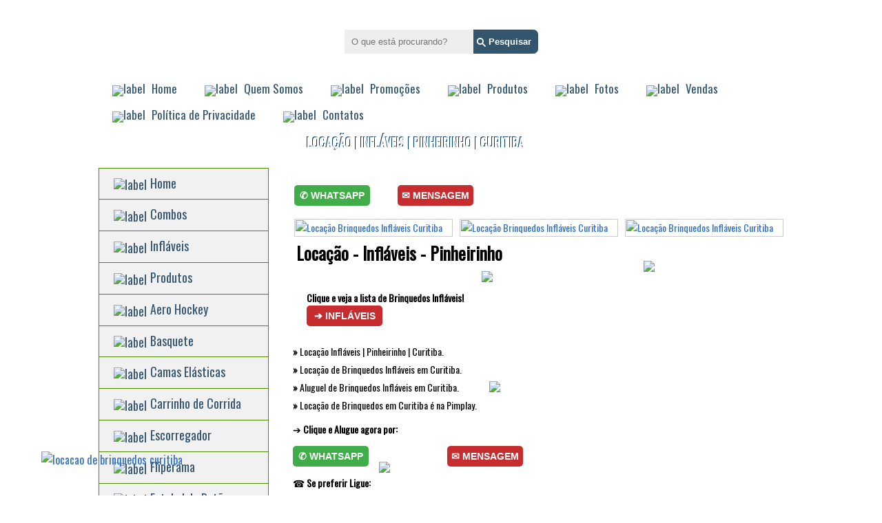

--- FILE ---
content_type: text/html; charset=UTF-8
request_url: https://www.pimplaybrinquedos.com.br/2018/11/locacao-inflaveis-pinheirinho-curitiba.html
body_size: 12728
content:
<!DOCTYPE html>
<html dir='ltr' lang='pt' xml:lang='pt-br' xmlns='http://www.w3.org/1999/xhtml' xmlns:b='http://www.google.com/2005/gml/b' xmlns:data='http://www.google.com/2005/gml/data' xmlns:expr='http://www.google.com/2005/gml/expr' xmlns:og='http://ogp.me/ns#'>
<head>
<link href='https://www.blogger.com/static/v1/widgets/2944754296-widget_css_bundle.css' rel='stylesheet' type='text/css'/>
<!-- Global site tag (gtag.js) - Google Analytics -->
<script async='async' src='https://www.googletagmanager.com/gtag/js?id=UA-146785204-1'></script>
<script>
  window.dataLayer = window.dataLayer || [];
  function gtag(){dataLayer.push(arguments);}
  gtag('js', new Date());

  gtag('config', 'UA-146785204-1');
</script>
<meta content='width=device-width, initial-scale=1, maximum-scale=1' name='viewport'/>
<script src='https://pimplay.com.br/brinquedos/template/jquery.min.js' type='text/javascript'></script>
<link href='https://fonts.googleapis.com/css?family=Oswald' rel='stylesheet' type='text/css'/>
<link href='https://fonts.googleapis.com/css?family=PT+Sans+Narrow' rel='stylesheet' type='text/css'/>
<title>Locação | Infláveis | Pinheirinho | Curitiba | PimPlay Brinquedos Curitiba</title>
<style id='page-skin-1' type='text/css'><!--
/*
/*-----------------------------------------------
Name:  PimPlay - Aluguel de Brinquedos - Curitiba
-------------------------------------------------*/
#whatsapp-fixo {
position: fixed;
bottom:40px;
left:60px;
z-index: 999;
}
#navbar-iframe {
height:0;
visibility:hidden;
display:none;
}
body
{
background: url(https://pimplay.com.br/brinquedos/imagens/site/background-header.jpg) no-repeat center top;
color:#000000;
font-family: Arial, Helvetica, Sans-Serif;
margin:0;
text-align:center;
}
a:link {
color:#2E6FC3;
text-decoration:none;
}
a:visited {
color:#2E6FC3;
text-decoration:none;
}
a:hover {
color:#5588AA;
text-decoration:underline;
}
a img {
border-width:0;
}
/* Header
----------------------------------------------- */
#header-wrap {
margin:0 auto;
width: 1004px;
height: 110px;
background:transparent url(https://pimplay.com.br/brinquedos/imagens/site/banner-pimplay-brinquedos.gif) no-repeat;
}
#header-inner {
background-position:center center;
margin-left:auto;
margin-right:auto;
}
#header {
text-shadow:1px 1px 1px #000000;
height:0px;
margin:0px 0px 0px 0px;
padding:20px 0px 0px 250px;
color:#0c122c;
text-align:left;
}
#header h1 {
font-family: Arial, Helvetica, Sans-Serif;
text-transform:none;
display:none;
color:#0c122c;
}
#header a {
color:#0c122c;
text-decoration:none;
}
#header a:hover {
color:#0c122c;
}
#header .description {
margin-top:-15px;
color:#825f2e;
font:italic 15px arial;
text-transform:none;
}
#header img {
margin-left:auto;
margin-right:auto;
}
/* =================================== Header (Social icons) ===================================*/
.icon-wrapper {
line-height:11px;
margin-top:-95px;
margin-left:780px;
position:absolute;
}
.icon-wrapper .icon-lists {
display:inline-block;
margin-right:30px;
}
.icon-wrapper .icon-lists:hover {
opacity:0.8;
}
.icon-lists span {
background-repeat:no-repeat;
background-size:100% auto;
display:block;
width:28px;
height:28px;
}
.icons-facebook {
background-image:url('https://pimplay.com.br/brinquedos/imagens/site/iconface.png');
}
.icons-googleplus {
background-image:url('https://pimplay.com.br/brinquedos/imagens/site/icongoogle.png');
}
.icons-instagram {
background-image:url('https://pimplay.com.br/brinquedos/imagens/site/iconzap.png');
}
.icons-youtube {
background-image:url('https://pimplay.com.br/brinquedos/imagens/site/iconyoutube.png');
}
/* Outer And Main = 683px
----------------------------------------------- */
#content-wrap {
margin-top:0px;
width:1004px;
}
#outer-wrap {
font:100% Oswald;
margin:0 auto;
text-align:left;
width: 1004px;
}
#main-wrap {
float:right;
overflow:hidden;
width:720px;
height: 1668px;
word-wrap:break-word;
}
.content_w {
padding:20px 30px;
width:720px;
}
.content_bg {
background: #FFFFFF;
background-position: 0% 99%;
}
.content_box {
background: #FFFFFF;
}
.content_box_top {
width: 720px;
height: 94px;
background: url(https://pimplay.com.br/brinquedos/imagens/site/sidebarpostagem.png) no-repeat;
}
#sidebar-wrapper {
margin-right:15px;
margin-top:-13px;
float:left;
overflow:hidden;
width:266px;
word-wrap:break-word;
}
/* Post Content
----------------------------------------------- */
h2.date-header {
border:medium none;
color:#777777;
font-family:georgia;
font-size:12px;
font-style:italic;
font-weight:normal;
letter-spacing:1px;
margin:1.5em 0 0.5em;
text-transform:none;
}
div.tpost {
font-size:25px;!important;
position: absolute;
padding-top: 5px;
padding-left: 5px;
}
.post {
margin-top:-117px;
margin-left:-30px;
margin-bottom:20px;
}
.post h3 {
color:#fff;
font-size:18px;
text-transform: uppercase;
text-shadow: -1px -1px #023b73;
font-weight:normal;
line-height:1.4em;
margin:0.25em 0 0;
padding:7px 0px 5px 3px;
}
.post h3 a, .post h3 a:visited, .post h3 strong {
margin-left: 20px;
color:#fff;
display:block;
font-weight:bold;
text-decoration:none;
}
.post h3 strong, .post h3 a:hover {
color:#fff;javascript:void(0)
}
.post-body {
font-size:14px;
line-height:1.6em;
margin:0 0 0.75em;
margin-top: 0px;
margin-bottom: 15px;
}
.post-body blockquote {
line-height:1.3em;
}
.post img {
border:0px solid #CCCCCC;
padding:1px;
}
.post blockquote {
font-size:15px;
font-family:georgia;
font-style:italic;
padding-left: 24px;
padding-top: 2px;
background: url(https://pimplay.com.br/brinquedos/imagens/site/q.png) left top no-repeat;
}
.post blockquote p {
margin:0px 0px;
}
/* Sidebar content
----------------------------------------------- */
.sidebar {
color:#666666;
font-size:12px;
line-height:1.5em;
}
.sidebar h2{
margin-left:-23px;
width:266px;
height:46px;
padding:13px 0px 0px 40px;
background: url(https://pimplay.com.br/brinquedos/imagens/site/sidebar.png) no-repeat center top;
font-size: 16px;
color: #fff;
font-weight: bold;
}
.sidebar a{
text-decoration:none;
color:#101010;
}
.sidebar a:hover{
text-decoration:none;
color:#101010;
}
.sidebar ul {
list-style:none outside none;
margin:0;
padding:0;
}
.sidebar li {
line-height:1.5em;
margin:0;
padding:4px 0px 4px 5px;
}
#sidebar-wrapper .widget-content {
margin-top:-20px;
padding:5px;
}
.sidebar .widget{
width:260px;
border-bottom:0px solid #7aa812;
background:color:#FFFFFF;
}
/* main menu - MOVIDO */
.selectnav {
display: none;
}
#main_menu {
background:url(https://pimplay.com.br/brinquedos/imagens/site/bg_main_menu.png) repeat-x 0 0;
height:38px;
overflow:hidden;
}
#main_menu nav {
background:url(https://pimplay.com.br/brinquedos/imagens/site/bg_main_menu.png) no-repeat 5px -232px;
height:38px;
margin-left:-10px;
}
ul#superfish_menu li a img {
padding-right:9px;
line-height: 9px;
}
#superfish_menu {
margin-bottom:0;
}
#superfish_menu li {
float:left;
height:38px;
background:url(https://pimplay.com.br/brinquedos/imagens/site/my-menu.png) no-repeat 0 -12px;
padding-left:10px;
position:relative;
}
#superfish_menu li:hover .sf-menu {
top: 38px;
}
#superfish_menu li .corner {
height:38px;
background:url(https://pimplay.com.br/brinquedos/imagens/site/bg_main_menu.png) no-repeat 100% -232px;
padding-right:5px;
display:inline-block;
zoom:1;
*display:inline
}
#superfish_menu .last .corner_last {
height:38px;
padding-right:5px;
background:url(https://pimplay.com.br/brinquedos/imagens/site/bg_main_menu.png) no-repeat 100% -116px;
display:inline-block;
zoom:1;
*display:inline;
}
#superfish_menu li a {
background:url(https://pimplay.com.br/brinquedos/imagens/site/bg_main_menu.png) repeat-x 0 0;
color:#33556e;
font-size:17px;
letter-spacing: 0px;
line-height: 38px;
height:38px;
padding:0 15px;
text-decoration:none;
text-shadow: 1px 1px #ffffff;
display:inline-block;
zoom:1;
*display:inline;
}
#superfish_menu li.active &gt; a, #superfish_menu li a:hover, #superfish_menu .active .corner a {
color:#33556e;
}
#superfish_menu li.active a, #superfish_menu li.sfHover a {
background:url(https://pimplay.com.br/brinquedos/imagens/site/bg_main_menu.png) repeat-x 0 -58px;
}
}
/* sub menu */
.container_12 .grid_12 {
width:1200px;
}
.sf-menu, .sf-menu * {
margin:			0;
padding:		0;
list-style:		none;
}
.sf-menu {
line-height:	1.0;
}
.sf-menu ul {
position:		absolute;
top:			-999em;
width:			10em; /* left offset of submenus need to match (see below) */
}
.sf-menu ul li {
width:			100%;
display:none;
}
#pesquisar {
position:absolute;
top: 43px;
left:-50%;
margin-left: 50%; /* metade da largura */
width:100%;
}
div.gallery {
margin: 5px;
border: 1px solid #ccc;
float: left;
width: 228px;
}
div.gallery:hover {
border: 1px solid #777;
}
div.gallery img {
width: 99%;
height: auto;
}
ul#menu {
list-style-type: none;
margin: 0;
padding: 0;
width: 245px;
background-color: #f1f1f1;
border: 1px solid #508A00;
}
ul#menu li a {
display: block;
color: #33556e;
padding: 8px 16px;
font-size:18px;
font:Oswald;
text-decoration: none;
}
ul#menu li {
text-align: left;
border-bottom: 1px solid #508A00;
}
ul#menu li:last-child {
border-bottom: none;
}
ul#menu li a.active {
background-color: #4CAF50;
color: white;
}
ul#menu li a:hover:not(.active) {
background-color: #4F8EF7;
color: white;
}
ul#menu li a img {
padding-right:5px;
vertical-align:middle;
}
.botao,.botao1,.botao2,.botao3,.botao4,.botao5,.menur {
background-color:#41AD49;
-webkit-border-top-left-radius:5px;
-moz-border-radius-topleft:5px;
border-top-left-radius:5px;
-webkit-border-top-right-radius:5px;
-moz-border-radius-topright:5px;
border-top-right-radius:5px;
-webkit-border-bottom-right-radius:5px;
-moz-border-radius-bottomright:5px;
border-bottom-right-radius:5px;
-webkit-border-bottom-left-radius:5px;
-moz-border-radius-bottomleft:5px;
border-bottom-left-radius:5px;
text-indent:0px;
display:inline-block;
color:#ffffff !important;
font-family:Arial;
font-size:14px;
font-weight:bold;
font-style:normal;
height:30px;
line-height:30px;
width:110px;
text-decoration:none;
text-align:center;
}.botao:hover,.botao1:hover,.botao2:hover,.botao3:hover,.botao4:hover,.botao5:hover,.menur:hover {
background-color:#3381ed;
text-decoration:none;
}
.botao1 {
background-color:#C72D2F;
}
.botao2 {
background-color:#6950A3;
display:none;
}
.botao3 {
background-color:#F36E21;
display:none;
}
.botao4 {
background-color:#33556E;
display:none;
}
.botao5 {
background-color:#020401;
display:none;
}
.menur {
background-color:#FC46B2;
width:46px;
margin-left:5px;
text-align:left;
}
.botao01 {
position:absolute;
padding-left:05px;
}
.botao02 {
position:absolute;
padding-left:155px;
}
.botao03 {
position:absolute;
padding-left:305px;
}
.botao04 {
position:absolute;
padding-left:455px;
}
.botao05 {
position:absolute;
padding-left:605px;
}
div.frete {
position: absolute;
padding-top: 50px;
margin-left: -210px;
}
div.telefones {
position: absolute;
margin-left: 25px;
margin-top: 35px;
}
div.menino {
position: absolute;
margin-left: 60px;
margin-top: -125px;
}
div.menina {
position: absolute;
margin-left: 127px;
margin-top: -110px;
}
.status-msg-wrap{display: none;}

--></style>
<style type='text/css'>

#slider_espaco {
  height:298px;
  width:1000px;
  margin-top: 42px;
}

#iframe-contato {
  height:730px;
  padding-left:110px;
  background: #fff;  
}

.img-contato {
  position:absolute;
  top:300px;
 
}

.fotos {
  float: left;
  background-color:#F1F1F1;
  height:175px;
  width:166px;
  margin-top: 14px;
  margin-right: 10px;
  border: 1px solid #508A00;  
}

#galeria-kids{
  margin-left: 5px;
}

#galeria-kids img {
  width: 164px;
  height: 173px;
}


#tags {
position:absolute;
font-size:8px;
color: #ffffff;
margin-left:10px;
}

#endereco {
position:absolute;
padding-left:300px;
}

#precos_externos {
margin-top: 15px;
margin-left: 12px;
}

#precos_internos {
margin-top: 20px;
margin-left: 20px;
}

#footer_e{
  float: left;
  background-color:#F1F1F1;
  height:300px;
  margin-right:5px;
  width:247px;
  border: 1px solid #508A00;
}
#t_footer_e{
  font-size:14px;
  padding: 12px 20px 20px 20px;
}
#img_footer_e{
  padding: 10px 20px 20px 72px;
}
#footer_c{
 float: left;
 background-color: #F1F1F1;
 height:300px;
 margin-right:5px;
 width:240px;
 border: 1px solid #508A00; 
}
#t_footer_c{
  font-size:14px;
  padding: 12px 20px 20px 20px;
}
#img_footer_c{
  font-size:14px;
  padding: 10px 20px 20px 72px;
}
#footer_d{
  float: left;
  background-color: #F1F1F1;
  height:300px;
  margin-right:5px;
  width:240px;
  border: 1px solid #508A00;
}
#t_footer_d{
  font-size:14px;
  text-align: center;
  padding: 12px 20px 20px 20px;
}
#img_footer_d{
  font-size:14px;
  padding: 10px 20px 20px 72px;
}
#footer_d1{
  float: left;
  background-color: #F1F1F1;
  height:300px;
  width:240px;
  border: 1px solid #508A00;
}
#t_footer_d1{
  font-size:14px;
  text-align: center;
  padding: 12px 10px 20px 10px;
}
#img_footer_d1{
  font-size:14px;
  padding: 10px 20px 20px 72px;
}
#footer_b{
  float: left;
  border: 1px solid #508A00;
  background-color: #F1F1F1;
  height:50px;
  width:989px;
  margin-left:3px;
  margin-bottom: 10px;	
  border-radius: 0 0 10px 10px;
  line-height:50px;
  text-align: center;
}

#footer_b a {
 text-decoration: none;
 color: inherit;
}

#footer_b img {
    padding-right:9px;
    line-height: 9px;

}

#post-r{
  margin-left: 5px;
}

#post-r img {
	width: 164px;
    height: 188px;
}

#post-r1,#post-r2,#post-r3,#post-r4,#post-r5,#post-r6,#post-r7,#post-r8 {
  float: left;
  background-color:#F1F1F1;
  height:190px;
  width:166px;
  margin-top: 14px;
  margin-right: 10px;
  border: 1px solid #508A00;  
}

#recomendacoes{
  float: left;
  background-color:#F1F1F1;
  font-size:15px;
  height:180px;
  width:702px;
  margin-top: 20px;
  margin-left: 4px;
  line-height:25px;
  border: 1px solid #508A00;  
}

#t_recomendacoes {
padding-left:20px;

}

#horario-frete{
  float: left;
  background-color:#F1F1F1;
  font-size:15px;
  height:215px;
  width:702px;
  margin-top: 20px;
  margin-left: 4px;
  line-height:25px;
  border: 1px solid #508A00;  
}

#d_tick {

position: absolute;
padding-top: 40px;
margin-left: 560px;

}

#d_frete {

position: absolute;
padding-top: 40px;
margin-left: 560px;

}

@media only screen and (max-width: 1024px) {

body {

background: #FFFFFF;

}

}

@media only screen and (max-width: 768px) {

div.telefones {
	margin-left: 10px;
}

div.telefones img {
  width: 210px;
  height: auto;
}

.icon-wrapper {
width:183px;
}

#pesquisar {
left: -32%;
}

}


@media only screen and (max-width: 500px) {

#whatsapp-fixo {
bottom:10px;
left:20px;
}

.img-whatsapp-fixo {
  width: 74px;
  height: 60px;
 
}

.fotos {
  height:154px;
  width:166px;
  position:relative;
}

#galeria-kids{
  margin-left: 4px;
}

#galeria-kids img {
  width: 164px;
  height: 153px;
}

#precos {
  margin-top: 5px;
}

#iframe-recomendacoes{

  height:600px;
  width:350px;

}

#iframe-galeria{

  height:2740px;
  width:350px;

}

#iframe-galeria-r{

  height:825px;
  width:350px;

}

#iframe-contato{

  height:730px;
  width:350px;
  padding-left:0px;
  
}


ul#menu {
  margin-left: 10px;
  width: 330px;
  position: absolute;
  top: 195px;
}

ul#menu li a {
  font-size:24px;
}

div.menur {
  position: absolute;
  padding-right: 5px;
  top: 75px;

}

div.sidebar, div.telefones, div.botao03, div.botao04, div.botao05 {display: none;}


#superfish_menu, #slider, #slider_espaco, #rodape, #pesquisar, #social, #d_tick, #d_frete, #crosscol-wrapper, #links_footer, .img-contato, .post-labels {display: none!important;}

div.gallery {
  float: left!important;
  width: 335px;
  position:relative;
}


div.tpost {
  font-size:16px;!important;
  padding-left: 5px;
}


div.frete {
  position: absolute;
  padding-top: 40px;
  margin-left: 230px;
}


div.frete img {
  width: 100px;
  height: auto;
}

div.menino {
  position: absolute;
  margin-left: 50px;
  margin-top: -125px;   
}

.botao01 {
  position:absolute;
  padding-left:40px;
  padding-top:5px;
}

.botao02 {
  position:absolute;
  padding-left:195px;
  padding-top:5px;
}


/* Header - Mobile - 500px
----------------------------------------------- */

#header-wrap {
  width: 350px;
  height: 110px;
  background:transparent url(https://pimplay.com.br/brinquedos/imagens/site/banner-celular-pimplay.gif) no-repeat;
}

/* Outer And Main - Mobile - 500px 2860px;
----------------------------------------------- */
#content-wrap {
  width:350px;

}
#outer-wrap {
  width: 350px;

}
#main-wrap {
  width:100%;
  height:auto;
  
}
.content_w {
  width:350px;
}
.content_box_top {
  width: 350px;
  background: url(https://pimplay.com.br/brinquedos/imagens/site/sidebar_mobile.png) no-repeat;
}
.content_box_bottom {
  width: 350px;

}


/* Post Content - Mobile - 500px
----------------------------------------------- */
.post h3 {
  font-size:15px;
  padding:10px 0px 5px 3px;
}

#recomendacoes{
  float: left;
  background-color: #F1F1F1;
  width:340px;
  height:210px;
  border: 1px solid #CCCCCC;
}

#t_recomendacoes {
  margin-left:5px;
  margin-right:10px;
  padding-left:0px;
  text-align: center;

}

#horario-frete{
  float: left;
  background-color: #F1F1F1;
  width:340px;
  height:335px;
  border: 1px solid #CCCCCC;
}

#post-r1,#post-r2,#post-r3,#post-r4,#post-r5,#post-r6,#post-r7,#post-r8 {
  float: left;
  background-color:#F1F1F1;
  height:190px;
  width:163px;
  margin-top: 14px;
  margin-right: 10px;
  border: 1px solid #CCCCCC;  
}

#post-r img {
	width: 161px;
    height: 188px;
}

#footer_e{
  float: left;
  background-color: #F1F1F1;
  width:340px;
  height:320px;
  margin-top: 12px;
  margin-left: 1px;
  border: 1px solid #CCCCCC;
}
#t_footer_e{
  font-size:16px;
  text-align: center;
}
#img_footer_e{
  padding: 0px 0px 0px 117px;
}
#footer_c{
  float: left;
  background-color: #F1F1F1;
  width:340px;
  height:320px;
  margin-top: 20px;
  margin-left: 1px;
  border: 1px solid #CCCCCC; 	
}
#t_footer_c{
  font-size:16px;
  text-align: center;
}
#img_footer_c{
  padding: 0px 0px 0px 110px;
}
#footer_d{
  float: left;
  background-color: #F1F1F1;
  width:340px;
  height:320px;
  margin-top: 20px;
  margin-left: 1px;
  border: 1px solid #CCCCCC;
}
#t_footer_d{
  font-size:16px;
  text-align: center;
}
#img_footer_d{
  padding: 0px 0px 0px 120px;
}
#footer_d1{
  float: left;
  background-color: #F1F1F1;
  width:340px;
  height:320px;
  margin-left: 1px;
  margin-top: 20px;
  border: 1px solid #CCCCCC;
}
#t_footer_d1{
  font-size:16px;
  text-align: center;
}
#img_footer_d1{
  position:absolute;
  padding: 0px 0px 0px 120px;
}
#footer_b{
  float: left;
  background-color: #F1F1F1;
  height:50px;
  width:340px;
  margin-left:4px;
  margin-top: 1px;
  margin-bottom: 10px;
  line-height:50px;
  border-radius: 0 0 10px 10px;
  border: 1px solid #CCCCCC;
  text-align: center;  
}

}

</style>
<style type='text/css'>

@media only screen and (min-width: 500px) {

div.menur, #botoes-celular {display: none;}

{

</style>
<style type='text/css'>

</style>
<script type='text/javascript'>
//<![CDATA[
function valid(form) {
var field = form.email;
var str = field.value;
if (window.RegExp) {
var reg1str = "(@.*@)(\.\.)(@\.)(\.@)(^\.)";
var reg2str = "^.+\@(\[?)[a-zA-Z0-9\-\.]+\.([a-zA-Z]{2,3}[0-9]{1,3})(\]?)$";
var reg1 = new RegExp(reg1str);
var reg2 = new RegExp(reg2str);
if (!reg1.test(str) && reg2.test(str)) {
return true;
}
field.focus();
field.select();
return false;
} else {
if(str.indexOf("@") >= 0)
return true;
field.focus();
field.select();
return false;
}
}
//]]>
</script>
<!-- JavaScript efeito Lightbox em fotos -->
<link href='https://pimplay.com.br/brinquedos/lightbox/dist/css/lightbox.min.css' media='screen' rel='stylesheet' type='text/css'/>
<script src='https://pimplay.com.br/brinquedos/lightbox/dist/js/lightbox-plus-jquery.min.js' type='text/javascript'></script>
<!-- JavaScript efeito Lightbox em fotos -->
<link href='https://pimplay.com.br/brinquedos/slider/src/slider_responsivo.css' media='screen' rel='stylesheet' type='text/css'/>
<!-- Share Image -->
<link href='https://www.pimplay.com.br/brinquedos/imagens/site/face_pimplay.jpg' rel='image_src'/>
<!-- Open Graph Meta Tags -->
<meta content='PimPlay - Aluguel de Brinquedos - Curitiba' property='og:site_name'/>
<meta content='Locação | Infláveis | Pinheirinho | Curitiba' property='og:title'/>
<meta content='https://www.pimplaybrinquedos.com.br/2018/11/locacao-inflaveis-pinheirinho-curitiba.html' property='og:url'/>
<meta content='website' property='og:type'/>
<meta content='» Locação Infláveis | Pinheirinho | Curitiba.
» Locação de Brinquedos Infláveis em Curitiba.
» Aluguel de Brinquedos Infláveis em Curitiba.
» Locação de Brinquedos em Curitiba é na Pimplay.' property='og:description'/>
<!-- <b:else/> <meta expr:content='data:post.snippet' property='og:description'/> data:post.snippet only work after body tag -->
<meta content='https://www.pimplay.com.br/brinquedos/imagens/site/face_pimplay.jpg' property='og:image'/>
<!-- Final Share Image -->
<link href='https://www.blogger.com/dyn-css/authorization.css?targetBlogID=4899615724758625561&amp;zx=003869c2-d147-4c6d-a00d-2c46db80ee09' media='none' onload='if(media!=&#39;all&#39;)media=&#39;all&#39;' rel='stylesheet'/><noscript><link href='https://www.blogger.com/dyn-css/authorization.css?targetBlogID=4899615724758625561&amp;zx=003869c2-d147-4c6d-a00d-2c46db80ee09' rel='stylesheet'/></noscript>
<meta name='google-adsense-platform-account' content='ca-host-pub-1556223355139109'/>
<meta name='google-adsense-platform-domain' content='blogspot.com'/>

</head>
<script type='text/javascript'>
function disableSelection(target){
if (typeof target.onselectstart!="undefined") //IE route
target.onselectstart=function(){return false}
else if (typeof target.style.MozUserSelect!="undefined") //Firefox route
target.style.MozUserSelect="none"
else //All other route (ie: Opera)
target.onmousedown=function(){return false}
target.style.cursor = "default"
}
</script>
<script>
function click() {
if (event.button==2||event.button==3) {
oncontextmenu='return false';
}
}
document.onmousedown=click
document.oncontextmenu = new Function("return false;")
</script>
<body>
<span id='topo'></span>
<div id='fb-root'></div>
<div class='navbar section' id='navbar'><div class='widget Navbar' data-version='1' id='Navbar1'><script type="text/javascript">
    function setAttributeOnload(object, attribute, val) {
      if(window.addEventListener) {
        window.addEventListener('load',
          function(){ object[attribute] = val; }, false);
      } else {
        window.attachEvent('onload', function(){ object[attribute] = val; });
      }
    }
  </script>
<div id="navbar-iframe-container"></div>
<script type="text/javascript" src="https://apis.google.com/js/platform.js"></script>
<script type="text/javascript">
      gapi.load("gapi.iframes:gapi.iframes.style.bubble", function() {
        if (gapi.iframes && gapi.iframes.getContext) {
          gapi.iframes.getContext().openChild({
              url: 'https://www.blogger.com/navbar/4899615724758625561?po\x3d8357718338415449312\x26origin\x3dhttps://www.pimplaybrinquedos.com.br',
              where: document.getElementById("navbar-iframe-container"),
              id: "navbar-iframe"
          });
        }
      });
    </script><script type="text/javascript">
(function() {
var script = document.createElement('script');
script.type = 'text/javascript';
script.src = '//pagead2.googlesyndication.com/pagead/js/google_top_exp.js';
var head = document.getElementsByTagName('head')[0];
if (head) {
head.appendChild(script);
}})();
</script>
</div></div>
<div id='bgwrap'>
<div id='outer-wrap'>
<!-- skip links for text browsers -->
<span id='skiplinks' style='display:none;'>
<a href='#main'>Locações de Brinquedos</a> |
      <a href='#sidebar'>Locação - Brinquedos - Curitiba</a>
</span>
<div id='header-wrap'>
<div class='header section' id='header'><div class='widget Header' data-version='1' id='Header1'>
<div id='header-inner'>
<div class='titlewrapper'>
<h1 class='title'>
<a href='https://www.pimplaybrinquedos.com.br/'>
PimPlay - Aluguel de Brinquedos - Curitiba
</a>
</h1>
</div>
<div class='descriptionwrapper'>
<p class='description'><span>
</span></p>
</div>
</div>
</div></div>
<div id='crosscol-wrapper' style='text-align:center'>
<div class='crosscol section' id='crosscol'><div class='widget HTML' data-version='1' id='HTML3'>
<div class='widget-content'>
<div id="fb-root"></div>
<script>(function(d, s, id) {
  var js, fjs = d.getElementsByTagName(s)[0];
  if (d.getElementById(id)) return;
  js = d.createElement(s); js.id = id;
  js.src = "//connect.facebook.net/pt_BR/sdk.js#xfbml=1&version=v2.9&appId=1440547489529654";
  fjs.parentNode.insertBefore(js, fjs);
}(document, 'script', 'facebook-jssdk'));</script>
</div>
<div class='clear'></div>
</div><div class='widget HTML' data-version='1' id='HTML2'>
<div class='widget-content'>
<div class='block clearfix' id='pesquisar'>
      <style type='text/css'>
#pesquisafsm-caixa {
background: #eee; padding:10px; border:0 none; width:170px;
}
#pesquisafsm-botao {
border: 1px solid #222;
color: #eee; 
background: url(https://i.imgur.com/cz4sguf.png) no-repeat left #33556E;
margin-left: -3px;
color:#fff;
font: &#39;trebuchet ms&#39;, trebuchet;
padding:10px 10px 10px 22px;
border:0 none;
font-weight:bold;
border-top-right-radius: 7px;
border-bottom-right-radius: 7px;
}
#pesquisafsm-botao:hover {
cursor: pointer;
background:  url(https://i.imgur.com/cz4sguf.png) no-repeat left #2375E6;
}
</style>
<form action='/search' id='searchthis' method='get' style='display: inline;'>
<input id='pesquisafsm-caixa' name='q' placeholder='O que está procurando?' size='40' type='text'/><input id='pesquisafsm-botao' type='submit' value='Pesquisar'/> 
<input type="hidden" name="max-results" value="1" />
</form>
    </div>
</div>
<div class='clear'></div>
</div></div>
</div>
</div>
<div id='social'>
<ul class='icon-wrapper'>
<li class='icon-lists'><a href='https://www.facebook.com/pimplaylocacoes' target='_blank'><span class='icons-facebook'></span></a></li>
<li class='icon-lists'><a href='https://www.youtube.com/channel/UCpd94-ltfQ8X4jgB6lJml9Q' target='_blank'><span class='icons-youtube'></span></a></li>
<li class='icon-lists'><a href='https://wa.me/5541984009523?text=Escreva sua Mensagem!' target='_blank'><span class='icons-instagram'></span></a></li>
</ul>
</div>
<div class='menur'><a class='menur' href='https://www.pimplaybrinquedos.com.br/p/menu.html'>MENU</a></div>
<!-- main menu in header -->
<ul class='grid_12 sf-menu' id='superfish_menu' itemscope='itemscope' itemtype='https://schema.org/SiteNavigationElement'>
<li><a href='https://www.pimplaybrinquedos.com.br/' itemprop='url'><img alt='label' src='https://pimplay.com.br/brinquedos/imagens/site/label.png'/><span itemprop='name'>Home</span></a></li>
<li><a href='https://www.pimplaybrinquedos.com.br/p/quem-somos.html' itemprop='url'><img alt='label' src='https://pimplay.com.br/brinquedos/imagens/site/label.png'/><span itemprop='name'>Quem Somos</span></a></li>
<li><a href='https://www.pimplaybrinquedos.com.br/p/promocoes.html' itemprop='url'><img alt='label' src='https://pimplay.com.br/brinquedos/imagens/site/label.png'/><span itemprop='name'>Promoções</span></a></li>
<li><a href='https://www.pimplaybrinquedos.com.br/2018/11/produtos-pimplay-brinquedos.html' itemprop='url'><img alt='label' src='https://pimplay.com.br/brinquedos/imagens/site/label.png'/><span itemprop='name'>Produtos</span></a></li>
<li><a href='https://www.pimplaybrinquedos.com.br/p/fotos.html' itemprop='url'><img alt='label' src='https://pimplay.com.br/brinquedos/imagens/site/label.png'/><span itemprop='name'>Fotos</span></a></li>
<li><a href='https://www.pimplaybrinquedos.com.br/p/vendas.html' itemprop='url'><img alt='label' src='https://pimplay.com.br/brinquedos/imagens/site/label.png'/><span itemprop='name'>Vendas</span></a></li>
<li><a href='https://www.pimplaybrinquedos.com.br/p/politica-privacidade.html' itemprop='url'><img alt='label' src='https://pimplay.com.br/brinquedos/imagens/site/label.png'/><span itemprop='name'>Política de Privacidade</span></a></li>
<li><a href='https://www.pimplaybrinquedos.com.br/p/contato.html' itemprop='url'><img alt='label' src='https://pimplay.com.br/brinquedos/imagens/site/label.png'/><span itemprop='name'>Contatos</span></a></li>
</ul>
<!-- end main menu -->
<div id='content-wrap'>
<div id='main-wrap'>
<div class='main section' id='main'><div class='widget Blog' data-version='1' id='Blog1'>
<div class='blog-posts hfeed'>
<!--Can't find substitution for tag [defaultAdStart]-->
<script type='application/ld+json'>
 { "@context": "https://schema.org",
 "@type": "Organization",
 "name": "PimPlay - Aluguel de Brinquedos - Curitiba",
 "legalName" : "Pimplay Locações de Brinquedos",
 "url": "https://www.pimplaybrinquedos.com.br",
 "logo": "https://www.pimplay.com.br/brinquedos/imagens/site/json-200.png",
 "foundingDate": "2011",
 "founders": [
 {
 "@type": "Person",
 "name": "Fabiano Godoy"
 } 
 ],
 "address": {
 "@type": "PostalAddress",
 "streetAddress": "Jerusalém, 452",
 "addressLocality": "Curitiba",
 "addressRegion": "PR",
 "postalCode": "81770250",
 "addressCountry": "BR"
 },
 "contactPoint": {
 "@type": "ContactPoint",
 "contactType": "reservations",
 "telephone": "[+5541-4106-5553]",
 "email": "contato@pimplay.com.br"
 },
 "sameAs": [ 
 "https://www.facebook.com/pimplaylocacoes",
 "https://www.instagram.com/pimplay/"
 ]}
</script>
<script type='application/ld+json'>
 {
  "@context": "https://schema.org",
  "@type": "WebPage",
  "mainEntityOfPage":{
    "@type":"WebPage",
    "@id":"https://www.pimplaybrinquedos.com.br/2018/11/locacao-inflaveis-pinheirinho-curitiba.html"
  },
  "headline": "Locação | Infláveis | Pinheirinho | Curitiba",
  "image": {
    "@type": "ImageObject",
    "url": "https://lh3.googleusercontent.com/blogger_img_proxy/AEn0k_vzenXbXXx_xWrS84bJfa_fXikJ2k9rKdhm3w7pNPyfES7HgIiTRgihmiPEwd5QUDCbOEgA7GMUnC27yWbJCBFXxK0cUPqz7MxN7cih60dUdI_nmONtE8ZZGhy0tvcTXm6MEkPNvh_KVYA=w1200-h630-p-k-no-nu",
    "height": 1200,
    "width": 630
  },
  "thumbnailUrl":"https://www.pimplay.com.br/brinquedos/imagens/site/json-200.png",
  "datePublished": "2018-11-19T15:12:00-08:00",
  "dateModified": "2020-03-16T22:43:08Z",
  "author": {
    "@type": "Person",
    "name": "PimPlay Brinquedos"
  },
  "publisher": {
    "@type": "Organization",
    "name": "PimPlay - Aluguel de Brinquedos - Curitiba",
    "logo": {
      "@type": "ImageObject",
      "url": "https://www.pimplay.com.br/brinquedos/imagens/site/json-580.png",
      "width": 99,
      "height": 58
    }
  },
  "description": "&#187; Locação Infláveis | Pinheirinho | Curitiba.
&#187; Locação de Brinquedos Infláveis em Curitiba.
&#187; Aluguel de Brinquedos Infláveis em Curitiba.
&#187; Locação de Brinquedos em Curitiba é na Pimplay."
 }
</script>
<div class='content_box_top'></div>
<div class='content_box'>
<div class='content_bg'>
<div class='content_w'>
<div class='post hentry'>
<a name='8357718338415449312'></a>
<h3 class='post-title entry-title'>
<a href='https://www.pimplaybrinquedos.com.br/2018/11/locacao-inflaveis-pinheirinho-curitiba.html'>Locação | Infláveis | Pinheirinho | Curitiba</a>
</h3>
<div class='atas'>
<div class='atas-line atas-line-1'><span class='post-author vcard'>
</span>
<span class='post-timestamp'>
</span>
<span class='post-comment-link'>
</span>
<span class='post-icons'>
</span>
</div>
</div>
<div class='post-header-line-1'></div>
<div class='post-body entry-content'>
<br/><br/>
<div id="tags">Locação Infláveis Pinheirinho, Locação Brinquedos Infláveis Pinheirinho, Tobogã Inflável Pinheirinho, Locação Pula Pula Inflável Pinheirinho.<br />Locação Brinquedos Infláveis Curitiba, Locação Tobogã Inflável Curitiba, Locação Pula Pula Inflável Curitiba, Cama Elástica Curitiba. </div> 

<div class="botao05"><a class="botao4" href="https://www.messenger.com/t/pimplaylocacoes" target="_blank">FACEBOOK</a></div>
<div class="botao04"><a class="botao2" href="tel:33877300" target="_blank">(41) 3387-7300</a></div>
<div class="botao03"><a class="botao3" href="tel:984009523" target="_blank">(41) 98400-9523</a></div>
<div class="botao02"><a class="botao1" href="https://www.pimplaybrinquedos.com.br/p/contato.html">&#9993; MENSAGEM</a></div>
<div class="botao01"><a class="botao" href="https://wa.me/55041984009523?text=Escreva sua Mensagem!" target="_blank">&#9990; WHATSAPP</a></div> 

<br><br> 

<div class="gallery"><a alt="Locação Brinquedos Infláveis Curitiba" data-lightbox="kidspimpao" data-title="Locação - Infláveis - Curitiba" href="https://pimplay.com.br/brinquedos/imagens/postagens/kidsunicornio1.jpg"><img alt="Locação Brinquedos Infláveis Curitiba" class="kidspimpao" src="https://pimplay.com.br/brinquedos/imagens/postagens/kidsunicornio1.jpg"/></a></div> <div class="gallery"><a alt="Locação Brinquedos Infláveis Curitiba" data-lightbox="kidspimpao" data-title="Locação - Infláveis - Curitiba" href="https://pimplay.com.br/brinquedos/imagens/postagens/kidspeppapig1.jpg"><img alt="Locação Brinquedos Infláveis Curitiba" class="kidspimpao" src="https://pimplay.com.br/brinquedos/imagens/postagens/kidspeppapig1.jpg"/></a></div> <div class="gallery"><a alt="Locação Brinquedos Infláveis Curitibaa" data-lightbox="kidspimpao" data-title="Locação - Infláveis - Curitiba" href="https://pimplay.com.br/brinquedos/imagens/postagens/kidsgalinhapintadinha1.jpg"><img alt="Locação Brinquedos Infláveis Curitiba" class="kidspimpao" src="https://pimplay.com.br/brinquedos/imagens/postagens/kidsgalinhapintadinha1.jpg"/></a> <br /> <div class="telefones"><img src="https://pimplay.com.br/brinquedos/imagens/site/telefone-postagem.png" /></div><div class="frete"><img src="https://pimplay.com.br/brinquedos/imagens/site/frete.png" /></div> </div>  <table border="0" style="width: 100%">  <tbody><tr>    <td><div class="tpost"><b>Locação - Infláveis - Pinheirinho</b></div></td>  </tr></tbody></table><br /><div id="postagem"><table border="0" style="width: 375px;">  <tbody><tr>  <td border="0" colspan="2"><div id="precos_internos"><br /><b>Clique e veja a lista de Brinquedos Infláveis!</b><br /><b><a class="botao1" href="https://www.pimplaybrinquedos.com.br/2019/07/locacao-brinquedos-inflaveis-curitiba.html">&#10132; INFLÁVEIS</a></b><br /><br /></div></td></tr><tr>  <td colspan="2"><b>&#187;</b> Locação Infláveis | Pinheirinho | Curitiba.</td></tr><tr>  <td colspan="2"><b>&#187;</b> Locação de Brinquedos Infláveis em Curitiba.</td></tr><tr>  <td colspan="2"><b>&#187;</b> Aluguel de Brinquedos Infláveis em Curitiba.</td></tr><tr>  <td colspan="2"><b>&#187;</b> Locação de Brinquedos em Curitiba é na Pimplay.</td></tr><tr>  <td colspan="2" height="40">&#10132; <b>Clique e Alugue agora por:</b></td></tr><tr>    <td height="30" width="60%"><a class="botao" href="https://wa.me/55041984009523?text=Escreva%sua%Mensagem!" target="_blank">&#9990; WHATSAPP</a></td>      <td width="40%"><a class="botao1" href="https://www.pimplaybrinquedos.com.br/p/contato.html">&#9993; MENSAGEM</a><br /><div class="menino"><img src="https://pimplay.com.br/brinquedos/imagens/site/meninobananeira.png" /></div></td>  </tr><tr>  

<td colspan="2" height="40">&#9742; <b>Se preferir Ligue:</b></td></tr><tr>
<td height="29"><a class="botao4" href="tel:33877300" target="_blank">(41) 3387-7300</a></td><td>
<a class="botao3" href="tel:984009523" target="_blank">(41) 98400-9523</a></td></tr>
</tbody></table>

<br>

<div class="menina"><img src="https://pimplay.com.br/brinquedos/imagens/site/menina.png" /></div></div>

<br><br> 

<iframe allowtransparency="true" frameborder="0" height="420px" id="iframe-galeria-r" marginheight="0" marginwidth="0" scrolling="no" src="https://central.pimplaybrinquedos.com.br/2018/10/postagens-relacionadas.html" width="720px"></iframe> <iframe allowtransparency="true" frameborder="0" height="460px" id="iframe-recomendacoes" marginheight="0" marginwidth="0" scrolling="no" src="https://central.pimplaybrinquedos.com.br/2018/10/recomendacoes-frete.html" width="720px"></iframe>
<div style='clear: both;'></div>
</div>
<div id='botoes-celular'>
<div class='botao02'>
<a class='botao1' href='https://www.pimplaybrinquedos.com.br/p/contato.html'>&#9993; MENSAGEM</a></div>
<div class='botao01'>
<a class='botao' href='https://wa.me/55041984009523?text=Escreva sua Mensagem!' target='_blank'>&#9990; WHATSAPP</a></div></div>
<div class='post-footer'>
<div class='post-footer-line post-footer-line-1'><span class='post-labels'>
Marcadores:
<a href='https://www.pimplaybrinquedos.com.br/search/label/Bairros' rel='tag'>Bairros</a>
</span>
</div>
<span class='star-ratings'>
</span>
<div class='post-footer-line post-footer-line-2'><span class='reaction-buttons'>
</span>
<span class='post-location'>
</span>
</div>
</div>
</div>
</div></div></div>
<div class='content_box_bottom'></div>
<div class='comments' id='comments'>
<a name='comments'></a>
<div id='backlinks-container'>
<div id='Blog1_backlinks-container'>
</div>
</div>
</div>
<!--Can't find substitution for tag [adEnd]-->
</div>
<div class='blog-pager' id='blog-pager'>
<a class='home-link' href='https://www.pimplaybrinquedos.com.br/'></a>
</div>
<div class='clear'></div>
</div></div>
</div>
<div id='sidebar-wrapper'>
<div class='sidebar section' id='sidebar'><div class='widget HTML' data-version='1' id='HTML1'>
<h2 class='title'>BRINQUEDOS</h2>
<div class='widget-content'>
<ul id='menu'>
  <li><a href="https://www.pimplaybrinquedos.com.br/"><img src='https://pimplay.com.br/brinquedos/imagens/site/label.png' alt='label'/>Home</a></li>

  <li><a href="https://www.pimplaybrinquedos.com.br/2018/11/locacao-combo-de-brinquedos-curitiba.html" title="Combos"><img src='https://pimplay.com.br/brinquedos/imagens/site/label.png' alt='label'/>Combos</a></li>

  <li><a href="https://www.pimplaybrinquedos.com.br/2019/07/locacao-brinquedos-inflaveis-curitiba.html" title="Infláveis"><img src='https://pimplay.com.br/brinquedos/imagens/site/label.png' alt='label'/>Infláveis</a></li>

<li><a href="https://www.pimplaybrinquedos.com.br/2018/11/produtos-pimplay-brinquedos.html" title="Produtos"><img src='https://pimplay.com.br/brinquedos/imagens/site/label.png' alt='label'/>Produtos</a></li>
  
  <li><a href="https://www.pimplaybrinquedos.com.br/2013/10/locacao-aero-hockey-curitiba.html" title="Aero Hockey"><img src='https://pimplay.com.br/brinquedos/imagens/site/label.png' alt='label'/>Aero Hockey</a></li>
  
  <li><a href="https://www.pimplaybrinquedos.com.br/2013/10/locacao-basquete-eletronico-curitiba.html" title="Basquete"><img src='https://pimplay.com.br/brinquedos/imagens/site/label.png' alt='label'/>Basquete</a></li>
  
  <li><a href="https://www.pimplaybrinquedos.com.br/2019/07/locacoes-modelos-camas-elasticas.html" title="Cama Elástica"><img src='https://pimplay.com.br/brinquedos/imagens/site/label.png' alt='label'/>Camas Elásticas</a></li>
  
  <li><a href="https://www.pimplaybrinquedos.com.br/2013/10/locacao-fliperama-carrinho-corrida.html" title="Carrinho de Corrida"><img src='https://pimplay.com.br/brinquedos/imagens/site/label.png' alt='label'/>Carrinho de Corrida</a></li>
  

  
  <li><a href="https://www.pimplaybrinquedos.com.br/2013/10/escorregador-mundo-azul-locacao-curitiba.html" title="Escorregador"><img src='https://pimplay.com.br/brinquedos/imagens/site/label.png' alt='label'/>Escorregador</a></li>
  
  <li><a href="https://www.pimplaybrinquedos.com.br/2013/10/locacao-fliperama-curitiba.html" title="Fliperama"><img src='https://pimplay.com.br/brinquedos/imagens/site/label.png' alt='label'/>Fliperama</a></li>
  
  <li><a href="https://www.pimplaybrinquedos.com.br/2013/10/locacao-futebol-de-botao-curitiba.html" title="Futebol de Botão"><img src='https://pimplay.com.br/brinquedos/imagens/site/label.png' alt='label'/>Futebol de Botão</a></li>

 <li><a href="https://www.pimplaybrinquedos.com.br/2023/09/locacao-futmesa-futebol-de-mesa-curitiba.html" title="Futebol de Mesa"><img src='https://pimplay.com.br/brinquedos/imagens/site/label.png' alt='label'/>Futebol de Mesa</a></li>
  
  <li><a href="https://www.pimplaybrinquedos.com.br/2019/06/locacao-futebol-de-sabao-curitiba.html" title="Futebol de Sabão"><img src='https://pimplay.com.br/brinquedos/imagens/site/label.png' alt='label'/>Futebol de Sabão</a></li>

  <li><a href="https://www.pimplaybrinquedos.com.br/2013/10/locacao-gangorras-curitiba.html" title="Gangorras"><img src='https://pimplay.com.br/brinquedos/imagens/site/label.png' alt='label'/>Gangorras</a></li>
  

  
  <li><a href="https://www.pimplaybrinquedos.com.br/2013/10/locacao-gira-gira-pato-curitiba.html" title="Gira Gira Pato"><img src='https://pimplay.com.br/brinquedos/imagens/site/label.png' alt='label'/>Gira Gira Pato</a></li>
  

  
  <li><a href="https://www.pimplaybrinquedos.com.br/2013/10/locacao-inflador-de-baloes-curitiba.html" title="Inflador de Balões"><img src='https://pimplay.com.br/brinquedos/imagens/site/label.png' alt='label'/>Inflador de Balões</a></li>
  
  <li><a href="https://www.pimplaybrinquedos.com.br/2015/05/maquina-de-karaoke-curitiba-locacao.html" title="Karaokê"><img src='https://pimplay.com.br/brinquedos/imagens/site/label.png' alt='label'/>Karaokê</a></li>
  
  <li><a href="https://www.pimplaybrinquedos.com.br/2014/11/kinect-adventures-xbox-locacao-curitiba.html" title="Kinect Adventures"><img src='https://pimplay.com.br/brinquedos/imagens/site/label.png' alt='label'/>Kinect Adventures</a></li>
  
  <li><a href="https://www.pimplaybrinquedos.com.br/2013/10/kit-baby-curitiba-locacao.html" title="Kit Baby"><img src='https://pimplay.com.br/brinquedos/imagens/site/label.png' alt='label'/>Kit Baby</a></li>
  

  
  <li><a href="https://www.pimplaybrinquedos.com.br/2013/10/maquina-de-danca-curitiba-locacao.html" title="Máquina de Dança"><img src='https://pimplay.com.br/brinquedos/imagens/site/label.png' alt='label'/>Máquina de Dança</a></li>
  
  <li><a href="https://www.pimplaybrinquedos.com.br/2014/01/jukebox-maquina-de-musica-locacao.html" title="Máquina de Música"><img src='https://pimplay.com.br/brinquedos/imagens/site/label.png' alt='label'/>Máquina de Música</a></li>

  <li><a href="https://www.pimplaybrinquedos.com.br/2023/09/locacao-maquina-de-soco-boxe-curitiba.html" title="Máquina de SocoBoxe"><img src='https://pimplay.com.br/brinquedos/imagens/site/label.png' alt='label'/>Máquina de SocoBoxe</a></li>

  <li><a href="https://www.pimplaybrinquedos.com.br/2023/09/locacao-maquina-de-ursinhos-curitiba.html" title="Máquina de Ursinhos"><img src='https://pimplay.com.br/brinquedos/imagens/site/label.png' alt='label'/>Máquina de Ursinhos</a></li>

<li><a href="https://www.pimplaybrinquedos.com.br/2017/07/aluguel-martelo-de-forca-curitiba.html" title="Martelo de Força"><img src='https://pimplay.com.br/brinquedos/imagens/site/label.png' alt='label'/>Martelo de Força</a></li>
  
  <li><a href="https://www.pimplaybrinquedos.com.br/2013/10/locacao-mesa-de-pebolim-curitiba.html" title="Pebolim"><img src='https://pimplay.com.br/brinquedos/imagens/site/label.png' alt='label'/>Mesa de Pebolim</a></li>
  
  <li><a href="https://www.pimplaybrinquedos.com.br/2013/10/mesa-de-pinball-locacao-curitiba.html" title="Pinball"><img src='https://pimplay.com.br/brinquedos/imagens/site/label.png' alt='label'/>Mesa de Pinball</a></li>
  
  <li><a href="https://www.pimplaybrinquedos.com.br/2013/10/locacao-mesa-de-ping-pong-curitiba.html" title="Ping Pong"><img src='https://pimplay.com.br/brinquedos/imagens/site/label.png' alt='label'/>Mesa de Ping Pong</a></li>
  
  <li><a href="https://www.pimplaybrinquedos.com.br/2013/10/mesa-de-sinuca-curitiba-locacao.html" title="Sinuca"><img src='https://pimplay.com.br/brinquedos/imagens/site/label.png' alt='label'/>Mesa de Sinuca</a></li>
  
  <li><a href="https://www.pimplaybrinquedos.com.br/2013/10/locacao-de-mesas-e-cadeiras-curitiba.html" title="Mesas e Cadeiras"><img src='https://pimplay.com.br/brinquedos/imagens/site/label.png' alt='label'/>Mesas e Cadeiras</a></li>
  
  <li><a href="https://www.pimplaybrinquedos.com.br/2016/04/simulador-montanha-russa-curitiba.html" title="Montanha Russa"><img src='https://pimplay.com.br/brinquedos/imagens/site/label.png' alt='label'/>Montanha Russa</a></li>
  
  <li><a href="https://www.pimplaybrinquedos.com.br/2019/06/locacao-piscinas-de-bolinhas-curitiba.html" title="Piscinas de Bolinhas"><img src='https://pimplay.com.br/brinquedos/imagens/site/label.png' alt='label'/>Piscinas de Bolinhas</a></li>
  
  <li><a href="https://www.pimplaybrinquedos.com.br/2013/10/locacao-toboga-inflavel-curitiba.html" title="Tobogã Inflável"><img src='https://pimplay.com.br/brinquedos/imagens/site/label.png' alt='label'/>Tobogã Inflável</a></li>
  
  <li><a href="https://www.pimplaybrinquedos.com.br/2013/10/tombo-legal-curitiba-locacao.html" title="Tombo Legal"><img src='https://pimplay.com.br/brinquedos/imagens/site/label.png' alt='label'/>Tombo Legal</a></li>

  <li><a href="https://www.pimplaybrinquedos.com.br/p/promocoes.html" title="Promoções"><img src='https://pimplay.com.br/brinquedos/imagens/site/label.png' alt='label'/>Promoções</a></li>
  
<li><a href="https://www.pimplaybrinquedos.com.br/p/fotos.html" title="Fotos"><img src='https://pimplay.com.br/brinquedos/imagens/site/label.png' alt='label'/>Fotos</a></li>

<li><a href="https://www.pimplaybrinquedos.com.br/p/vendas.html" title="Vendas"><img src='https://pimplay.com.br/brinquedos/imagens/site/label.png' alt='label'/>Vendas</a></li>

<li><a href="https://www.pimplaybrinquedos.com.br/p/contato.html" title="Contato"><img src='https://pimplay.com.br/brinquedos/imagens/site/label.png' alt='label'/>Contato</a></li>

</ul>
</div>
<div class='clear'></div>
</div></div>
</div>
<div id='whatsapp-fixo'>
<a href='https://wa.me/55041984009523?text=Quero mais informações sobre as Locações!' target='_blank'>
<img alt='locacao de brinquedos curitiba' class='img-whatsapp-fixo' src='https://pimplay.com.br/locacoes/template/whatsapp_pimplay.png'/>
</a>
</div>
<table border='0' id='footer' width='100%'>
<tr>
<td>
<div id='footer_e'>
<div id='t_footer_e'>
<div style='text-align: center;'><b>HORÁRIO DE ATENDIMENTO:</b></div>
<br/>
Segunda à Quinta<br/>
09:00-12:00-14:00-17:00 Horas<br/>
<br/>
Sexta e Sábado<br/>
Somente Via Celular
</div>
<div id='img_footer_e'><img alt='relogio' src='https://pimplay.com.br/brinquedos/imagens/site/relogio.png'/></div>
</div>
<div id='footer_c'>
<div id='t_footer_c'>
<div style='text-align: center;'><b>
CONTATOS</b></div>
<br/>
contato@pimplaylocacoes.com.br<br/>
<br/>
Telefones:<br/>
(41) 3387.7300 - (41) 98400.9523<br/><br/>
</div>
<div id='img_footer_c'><img alt='contatos' src='https://pimplay.com.br/brinquedos/imagens/site/contatos.png'/></div>
</div>
<div id='footer_d'>
<div id='t_footer_d'>
<div style='text-align: center;'>
<b>FORMAS DE PAGAMENTO</b></div>
<br/>
Visa - Mastercard - American Express<br/>
Diners Club - Elo - Caixa Econômica<br/>
<br/>
Parcelamos em até 12X<br/>
Não aceitamos cheque.
</div>
<div id='img_footer_d'><img alt='pagamentos' src='https://pimplay.com.br/brinquedos/imagens/site/pagamentos.png'/></div>
</div>
<div id='footer_d1'>
<div id='t_footer_d1'>
<div style='text-align: center;'>
<b>INFORMAÇÕES</b></div>
<br/>
As Locações deste site é feita somente via E-mail e Whatsapp.<br/>
<br/>
Valores diguldados no site não são válidos nos meses de Outubro e Dezembro.
</div>
<div id='img_footer_d1'><img alt='informacoes' src='https://pimplay.com.br/brinquedos/imagens/site/informacoes.png'/></div>
</div>
</td>
</tr>
</table>
<div id='footer_b'>
<table border='0' width='100%'>
<tr>
<td id='links_footer' width='25%'><img alt='label' src='https://pimplay.com.br/brinquedos/imagens/site/label.png'/><a href='https://www.pimplaybrinquedos.com.br/p/localizacao.html'>Localização</a></td>
<td id='links_footer' width='25%'><img alt='label' src='https://pimplay.com.br/brinquedos/imagens/site/label.png'/><a href='https://www.pimplaybrinquedos.com.br/p/contato.html'>Contato</a></td>
<td width='25%'><img alt='label' src='https://pimplay.com.br/brinquedos/imagens/site/label.png'/><a href='https://www.pimplaybrinquedos.com.br/p/duvidas.html'>Dúvidas Frequentes</a></td>
<td width='25%'><a href='https://www.pimplaylocacoes.com.br'> PimPlay</a><a href='https://www.pimplaybrinquedos.com.br/p/sitemap.html'> &#169;</a> 2023</td>
</tr>
</table>
</div>
</div>
</div>
</div>

<script type="text/javascript" src="https://www.blogger.com/static/v1/widgets/2028843038-widgets.js"></script>
<script type='text/javascript'>
window['__wavt'] = 'AOuZoY5vBeadJjvXJRMSzb-J4VIAZnamYg:1769539156474';_WidgetManager._Init('//www.blogger.com/rearrange?blogID\x3d4899615724758625561','//www.pimplaybrinquedos.com.br/2018/11/locacao-inflaveis-pinheirinho-curitiba.html','4899615724758625561');
_WidgetManager._SetDataContext([{'name': 'blog', 'data': {'blogId': '4899615724758625561', 'title': 'PimPlay - Aluguel de Brinquedos - Curitiba', 'url': 'https://www.pimplaybrinquedos.com.br/2018/11/locacao-inflaveis-pinheirinho-curitiba.html', 'canonicalUrl': 'https://www.pimplaybrinquedos.com.br/2018/11/locacao-inflaveis-pinheirinho-curitiba.html', 'homepageUrl': 'https://www.pimplaybrinquedos.com.br/', 'searchUrl': 'https://www.pimplaybrinquedos.com.br/search', 'canonicalHomepageUrl': 'https://www.pimplaybrinquedos.com.br/', 'blogspotFaviconUrl': 'https://www.pimplaybrinquedos.com.br/favicon.ico', 'bloggerUrl': 'https://www.blogger.com', 'hasCustomDomain': true, 'httpsEnabled': true, 'enabledCommentProfileImages': true, 'gPlusViewType': 'FILTERED_POSTMOD', 'adultContent': false, 'analyticsAccountNumber': '', 'encoding': 'UTF-8', 'locale': 'pt-BR', 'localeUnderscoreDelimited': 'pt_br', 'languageDirection': 'ltr', 'isPrivate': false, 'isMobile': false, 'isMobileRequest': false, 'mobileClass': '', 'isPrivateBlog': false, 'isDynamicViewsAvailable': true, 'feedLinks': '\x3clink rel\x3d\x22alternate\x22 type\x3d\x22application/atom+xml\x22 title\x3d\x22PimPlay - Aluguel de Brinquedos - Curitiba - Atom\x22 href\x3d\x22https://www.pimplaybrinquedos.com.br/feeds/posts/default\x22 /\x3e\n\x3clink rel\x3d\x22alternate\x22 type\x3d\x22application/rss+xml\x22 title\x3d\x22PimPlay - Aluguel de Brinquedos - Curitiba - RSS\x22 href\x3d\x22https://www.pimplaybrinquedos.com.br/feeds/posts/default?alt\x3drss\x22 /\x3e\n\x3clink rel\x3d\x22service.post\x22 type\x3d\x22application/atom+xml\x22 title\x3d\x22PimPlay - Aluguel de Brinquedos - Curitiba - Atom\x22 href\x3d\x22https://www.blogger.com/feeds/4899615724758625561/posts/default\x22 /\x3e\n\n\x3clink rel\x3d\x22alternate\x22 type\x3d\x22application/atom+xml\x22 title\x3d\x22PimPlay - Aluguel de Brinquedos - Curitiba - Atom\x22 href\x3d\x22https://www.pimplaybrinquedos.com.br/feeds/8357718338415449312/comments/default\x22 /\x3e\n', 'meTag': '', 'adsenseHostId': 'ca-host-pub-1556223355139109', 'adsenseHasAds': false, 'adsenseAutoAds': false, 'boqCommentIframeForm': true, 'loginRedirectParam': '', 'isGoogleEverywhereLinkTooltipEnabled': true, 'view': '', 'dynamicViewsCommentsSrc': '//www.blogblog.com/dynamicviews/4224c15c4e7c9321/js/comments.js', 'dynamicViewsScriptSrc': '//www.blogblog.com/dynamicviews/6e0d22adcfa5abea', 'plusOneApiSrc': 'https://apis.google.com/js/platform.js', 'disableGComments': true, 'interstitialAccepted': false, 'sharing': {'platforms': [{'name': 'Gerar link', 'key': 'link', 'shareMessage': 'Gerar link', 'target': ''}, {'name': 'Facebook', 'key': 'facebook', 'shareMessage': 'Compartilhar no Facebook', 'target': 'facebook'}, {'name': 'Postar no blog!', 'key': 'blogThis', 'shareMessage': 'Postar no blog!', 'target': 'blog'}, {'name': 'X', 'key': 'twitter', 'shareMessage': 'Compartilhar no X', 'target': 'twitter'}, {'name': 'Pinterest', 'key': 'pinterest', 'shareMessage': 'Compartilhar no Pinterest', 'target': 'pinterest'}, {'name': 'E-mail', 'key': 'email', 'shareMessage': 'E-mail', 'target': 'email'}], 'disableGooglePlus': true, 'googlePlusShareButtonWidth': 0, 'googlePlusBootstrap': '\x3cscript type\x3d\x22text/javascript\x22\x3ewindow.___gcfg \x3d {\x27lang\x27: \x27pt_BR\x27};\x3c/script\x3e'}, 'hasCustomJumpLinkMessage': false, 'jumpLinkMessage': 'Leia mais', 'pageType': 'item', 'postId': '8357718338415449312', 'postImageUrl': 'https://pimplay.com.br/brinquedos/imagens/postagens/kidsunicornio1.jpg', 'pageName': 'Loca\xe7\xe3o | Infl\xe1veis | Pinheirinho | Curitiba', 'pageTitle': 'PimPlay - Aluguel de Brinquedos - Curitiba: Loca\xe7\xe3o | Infl\xe1veis | Pinheirinho | Curitiba', 'metaDescription': '\xbb Loca\xe7\xe3o Infl\xe1veis | Pinheirinho | Curitiba.\n\xbb Loca\xe7\xe3o de Brinquedos Infl\xe1veis em Curitiba.\n\xbb Aluguel de Brinquedos Infl\xe1veis em Curitiba.\n\xbb Loca\xe7\xe3o de Brinquedos em Curitiba \xe9 na Pimplay.'}}, {'name': 'features', 'data': {}}, {'name': 'messages', 'data': {'edit': 'Editar', 'linkCopiedToClipboard': 'Link copiado para a \xe1rea de transfer\xeancia.', 'ok': 'Ok', 'postLink': 'Link da postagem'}}, {'name': 'template', 'data': {'name': 'custom', 'localizedName': 'Personalizar', 'isResponsive': false, 'isAlternateRendering': false, 'isCustom': true}}, {'name': 'view', 'data': {'classic': {'name': 'classic', 'url': '?view\x3dclassic'}, 'flipcard': {'name': 'flipcard', 'url': '?view\x3dflipcard'}, 'magazine': {'name': 'magazine', 'url': '?view\x3dmagazine'}, 'mosaic': {'name': 'mosaic', 'url': '?view\x3dmosaic'}, 'sidebar': {'name': 'sidebar', 'url': '?view\x3dsidebar'}, 'snapshot': {'name': 'snapshot', 'url': '?view\x3dsnapshot'}, 'timeslide': {'name': 'timeslide', 'url': '?view\x3dtimeslide'}, 'isMobile': false, 'title': 'Loca\xe7\xe3o | Infl\xe1veis | Pinheirinho | Curitiba', 'description': '\xbb Loca\xe7\xe3o Infl\xe1veis | Pinheirinho | Curitiba.\n\xbb Loca\xe7\xe3o de Brinquedos Infl\xe1veis em Curitiba.\n\xbb Aluguel de Brinquedos Infl\xe1veis em Curitiba.\n\xbb Loca\xe7\xe3o de Brinquedos em Curitiba \xe9 na Pimplay.', 'featuredImage': 'https://lh3.googleusercontent.com/blogger_img_proxy/AEn0k_vzenXbXXx_xWrS84bJfa_fXikJ2k9rKdhm3w7pNPyfES7HgIiTRgihmiPEwd5QUDCbOEgA7GMUnC27yWbJCBFXxK0cUPqz7MxN7cih60dUdI_nmONtE8ZZGhy0tvcTXm6MEkPNvh_KVYA', 'url': 'https://www.pimplaybrinquedos.com.br/2018/11/locacao-inflaveis-pinheirinho-curitiba.html', 'type': 'item', 'isSingleItem': true, 'isMultipleItems': false, 'isError': false, 'isPage': false, 'isPost': true, 'isHomepage': false, 'isArchive': false, 'isLabelSearch': false, 'postId': 8357718338415449312}}]);
_WidgetManager._RegisterWidget('_NavbarView', new _WidgetInfo('Navbar1', 'navbar', document.getElementById('Navbar1'), {}, 'displayModeFull'));
_WidgetManager._RegisterWidget('_HeaderView', new _WidgetInfo('Header1', 'header', document.getElementById('Header1'), {}, 'displayModeFull'));
_WidgetManager._RegisterWidget('_HTMLView', new _WidgetInfo('HTML3', 'crosscol', document.getElementById('HTML3'), {}, 'displayModeFull'));
_WidgetManager._RegisterWidget('_HTMLView', new _WidgetInfo('HTML2', 'crosscol', document.getElementById('HTML2'), {}, 'displayModeFull'));
_WidgetManager._RegisterWidget('_BlogView', new _WidgetInfo('Blog1', 'main', document.getElementById('Blog1'), {'cmtInteractionsEnabled': false}, 'displayModeFull'));
_WidgetManager._RegisterWidget('_HTMLView', new _WidgetInfo('HTML1', 'sidebar', document.getElementById('HTML1'), {}, 'displayModeFull'));
</script>
</body>
<!-- <script type='text/javascript'> disableSelection(document.body)</script> -->
</html>